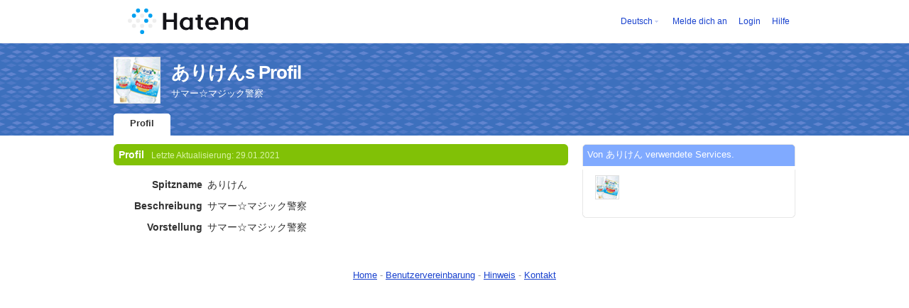

--- FILE ---
content_type: application/x-javascript
request_url: https://www.hatena.ne.jp/js/Hatena/My/OthersPreference.js
body_size: 1067
content:
if (Hatena.Locale) {
  Hatena.Locale.project = 'My';
  Hatena.Locale.textDataFileNameStemSuffix = '-my';
  Hatena.Locale.loadTextData();
}

Hatena.My.NonPreferred = new Ten.Class({
    initialize: function (span) {
        this.span   = span;
        this.button = Ten.DOM.getElementsByTagAndClassName('span','preference-add-button', span)[0];

        this.preferred       = false;        
        this.observed_button = false;
        
        this.mov = new Ten.Observer(span, 'onmouseover', this, 'mouse_over');
        this.mou = new Ten.Observer(span, 'onmouseout',  this, 'mouse_out');
    }
},{
    mouse_over: function (event) {
        event.stop();
        if (!this.preferred) {
            var button = this.button;
            if (!this.observed_button) {
                this.observed_button = true;

                var img = button.getElementsByTagName('img')[0];
                var self = this;
                new Hatena.My.PreferenceAddButton(
                    img, function () { self.prefer(); }
                );
            }
            button.style.display = 'inline';

        }
    },
    mouse_out: function (event) {
        event.stop();
        if (!this.preferred) {
            var button = this.button;
            button.style.display = 'none';
        }
    },
    prefer: function () {
        if (!this.preferred) {
            this.preferred = true;

            this.button.style.display = 'none';
            this.mov.stop();
            this.mou.stop();

            this.span.className = 'highlight preferred';
        }
    }
});


Hatena.My.PreferenceAddButton = new Ten.Class({
    initialize: function (img, prefer_f) {
        this.prefer_f = prefer_f;
        this.img  = img;
        this.span = img.parentNode;
        this.observer = new Ten.Observer(img, 'onclick', this, 'add');
    }
},{
    add: function (event) {
        event.stop();

        var span  = this.span;
        var img   = this.img;
        var label = span.className;
        var value = span.title;
        var rkm   = Hatena.My.Visitor_rkm;
        
        if (value != '') {
            this.observer.stop();
            
            //img.style.display = 'none';
            img.src = '/images/icon-ok.gif';

            var self = this;
            var xhr = new Hatena.My.XHR('/'+Hatena.My.Visitor+'/edit.preference', {
                    method: 'POST',
                    data: {
                        label: label,
                        value: value,
                        rkm  : rkm
                    }
            }, function (res) {
                res = eval('(' + res.responseText + ')');
                if (res.status == 1) {
                    self.prefer_f();
                }
                else {
                    alert(Hatena.Locale.text('profile.edit.preference.failed'));
                }
            });
        }        
    }
});

Ten.DOM.addEventListener('DOMContentLoaded', function() {
    var non_preferreds = 
        Ten.DOM.getElementsByTagAndClassName('span','non-preferred');
    for (var i = 0; i < non_preferreds.length; i++) {
        new Hatena.My.NonPreferred(non_preferreds[i]);
    }
});